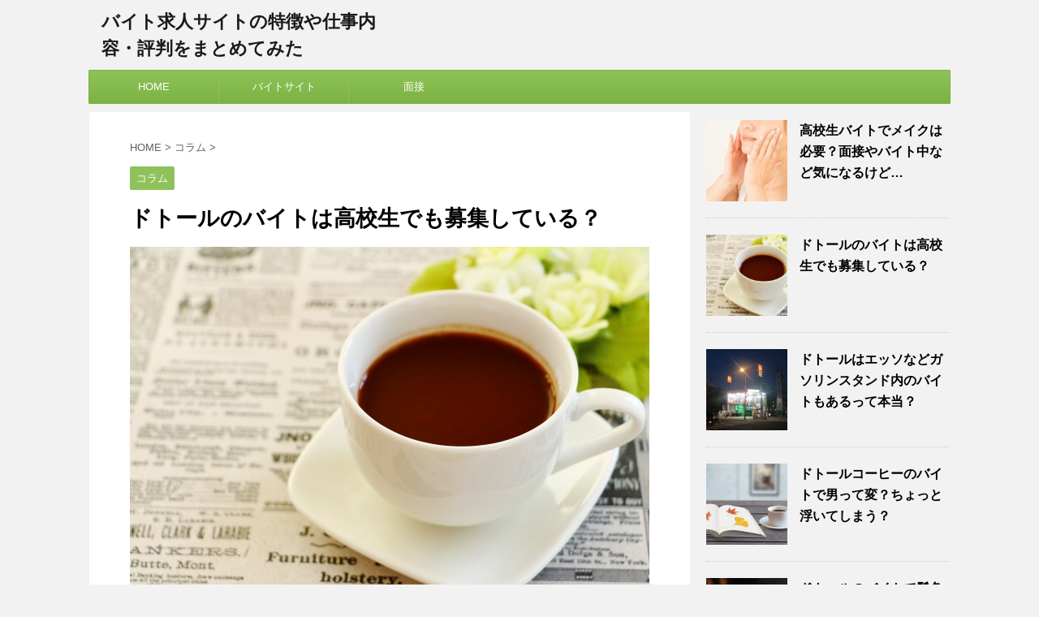

--- FILE ---
content_type: text/html; charset=UTF-8
request_url: http://www.infobaito.com/doutor-hss/
body_size: 12487
content:
<!DOCTYPE html>
<!--[if lt IE 7]>
<html class="ie6" lang="ja"> <![endif]-->
<!--[if IE 7]>
<html class="i7" lang="ja"> <![endif]-->
<!--[if IE 8]>
<html class="ie" lang="ja"> <![endif]-->
<!--[if gt IE 8]><!-->
<html lang="ja">
	<!--<![endif]-->
	<head prefix="og: http://ogp.me/ns# fb: http://ogp.me/ns/fb# article: http://ogp.me/ns/article#">
		<meta charset="UTF-8" >
		<meta name="viewport" content="width=device-width,initial-scale=1.0,user-scalable=no,viewport-fit=cover">
		<meta name="format-detection" content="telephone=no" >
		
		
		<link rel="alternate" type="application/rss+xml" title="バイト求人サイトの特徴や仕事内容・評判をまとめてみた RSS Feed" href="http://www.infobaito.com/feed/" />
		<link rel="pingback" href="http://www.infobaito.com/xmlrpc.php" >
		<!--[if lt IE 9]>
		<script src="http://www.infobaito.com/wp-content/themes/stingerpro/js/html5shiv.js"></script>
		<![endif]-->
				<title>ドトールのバイトは高校生でも募集している？</title>
<link rel='dns-prefetch' href='//ajax.googleapis.com' />
<link rel='dns-prefetch' href='//fonts.googleapis.com' />
<link rel='dns-prefetch' href='//s.w.org' />
		<script type="text/javascript">
			window._wpemojiSettings = {"baseUrl":"https:\/\/s.w.org\/images\/core\/emoji\/13.0.1\/72x72\/","ext":".png","svgUrl":"https:\/\/s.w.org\/images\/core\/emoji\/13.0.1\/svg\/","svgExt":".svg","source":{"concatemoji":"http:\/\/www.infobaito.com\/wp-includes\/js\/wp-emoji-release.min.js?ver=5.6.16"}};
			!function(e,a,t){var n,r,o,i=a.createElement("canvas"),p=i.getContext&&i.getContext("2d");function s(e,t){var a=String.fromCharCode;p.clearRect(0,0,i.width,i.height),p.fillText(a.apply(this,e),0,0);e=i.toDataURL();return p.clearRect(0,0,i.width,i.height),p.fillText(a.apply(this,t),0,0),e===i.toDataURL()}function c(e){var t=a.createElement("script");t.src=e,t.defer=t.type="text/javascript",a.getElementsByTagName("head")[0].appendChild(t)}for(o=Array("flag","emoji"),t.supports={everything:!0,everythingExceptFlag:!0},r=0;r<o.length;r++)t.supports[o[r]]=function(e){if(!p||!p.fillText)return!1;switch(p.textBaseline="top",p.font="600 32px Arial",e){case"flag":return s([127987,65039,8205,9895,65039],[127987,65039,8203,9895,65039])?!1:!s([55356,56826,55356,56819],[55356,56826,8203,55356,56819])&&!s([55356,57332,56128,56423,56128,56418,56128,56421,56128,56430,56128,56423,56128,56447],[55356,57332,8203,56128,56423,8203,56128,56418,8203,56128,56421,8203,56128,56430,8203,56128,56423,8203,56128,56447]);case"emoji":return!s([55357,56424,8205,55356,57212],[55357,56424,8203,55356,57212])}return!1}(o[r]),t.supports.everything=t.supports.everything&&t.supports[o[r]],"flag"!==o[r]&&(t.supports.everythingExceptFlag=t.supports.everythingExceptFlag&&t.supports[o[r]]);t.supports.everythingExceptFlag=t.supports.everythingExceptFlag&&!t.supports.flag,t.DOMReady=!1,t.readyCallback=function(){t.DOMReady=!0},t.supports.everything||(n=function(){t.readyCallback()},a.addEventListener?(a.addEventListener("DOMContentLoaded",n,!1),e.addEventListener("load",n,!1)):(e.attachEvent("onload",n),a.attachEvent("onreadystatechange",function(){"complete"===a.readyState&&t.readyCallback()})),(n=t.source||{}).concatemoji?c(n.concatemoji):n.wpemoji&&n.twemoji&&(c(n.twemoji),c(n.wpemoji)))}(window,document,window._wpemojiSettings);
		</script>
		<style type="text/css">
img.wp-smiley,
img.emoji {
	display: inline !important;
	border: none !important;
	box-shadow: none !important;
	height: 1em !important;
	width: 1em !important;
	margin: 0 .07em !important;
	vertical-align: -0.1em !important;
	background: none !important;
	padding: 0 !important;
}
</style>
	<link rel='stylesheet' id='wp-block-library-css'  href='http://www.infobaito.com/wp-includes/css/dist/block-library/style.min.css?ver=5.6.16' type='text/css' media='all' />
<link rel='stylesheet' id='fonts-googleapis-montserrat-css'  href='https://fonts.googleapis.com/css?family=Montserrat%3A400&#038;ver=5.6.16' type='text/css' media='all' />
<link rel='stylesheet' id='normalize-css'  href='http://www.infobaito.com/wp-content/themes/stingerpro/css/normalize.css?ver=1.5.9' type='text/css' media='all' />
<link rel='stylesheet' id='font-awesome-css'  href='http://www.infobaito.com/wp-content/themes/stingerpro/css/fontawesome/css/font-awesome.min.css?ver=4.7.0' type='text/css' media='all' />
<link rel='stylesheet' id='style-css'  href='http://www.infobaito.com/wp-content/themes/stingerpro/style.css?ver=5.6.16' type='text/css' media='all' />
<link rel='stylesheet' id='single2-css'  href='http://www.infobaito.com/wp-content/themes/stingerpro/st-kanricss.php' type='text/css' media='all' />
<link rel='stylesheet' id='single-css'  href='http://www.infobaito.com/wp-content/themes/stingerpro/st-tagcss.php' type='text/css' media='all' />
<link rel='stylesheet' id='st-themecss-css'  href='http://www.infobaito.com/wp-content/themes/stingerpro/st-themecss-loader.php?ver=5.6.16' type='text/css' media='all' />
<script type='text/javascript' src='//ajax.googleapis.com/ajax/libs/jquery/1.11.3/jquery.min.js?ver=1.11.3' id='jquery-js'></script>
<link rel="https://api.w.org/" href="http://www.infobaito.com/wp-json/" /><link rel="alternate" type="application/json" href="http://www.infobaito.com/wp-json/wp/v2/posts/572" /><link rel='shortlink' href='http://www.infobaito.com/?p=572' />
<link rel="alternate" type="application/json+oembed" href="http://www.infobaito.com/wp-json/oembed/1.0/embed?url=http%3A%2F%2Fwww.infobaito.com%2Fdoutor-hss%2F" />
<link rel="alternate" type="text/xml+oembed" href="http://www.infobaito.com/wp-json/oembed/1.0/embed?url=http%3A%2F%2Fwww.infobaito.com%2Fdoutor-hss%2F&#038;format=xml" />
<!-- Copyright protection script by daveligthart.com -->
<meta http-equiv="imagetoolbar" content="no">
<script language="Javascript">
/*<![CDATA[*/
document.oncontextmenu = function(){return false;};
/*]]>*/
</script>
<script type="text/javascript">
/*<![CDATA[*/
document.onselectstart=function(){
	if (event.srcElement.type != "text" && event.srcElement.type != "textarea" && event.srcElement.type != "password") {
		return false;
	}
	else {
	 	return true;
	}
};
if (window.sidebar) {
	document.onmousedown=function(e){
		var obj=e.target;
		if (obj.tagName.toUpperCase() == 'SELECT'
			|| obj.tagName.toUpperCase() == "INPUT" 
			|| obj.tagName.toUpperCase() == "TEXTAREA" 
			|| obj.tagName.toUpperCase() == "PASSWORD") {
			return true;
		}
		else {
			return false;
		}
	};
}
document.body.style.webkitTouchCallout='none';
/*]]>*/
</script>
<script type="text/javascript" language="JavaScript1.1">
/*<![CDATA[*/
if (parent.frames.length > 0) { top.location.replace(document.location); }
/*]]>*/
</script>
<script language="Javascript">
/*<![CDATA[*/
document.ondragstart = function(){return false;};
/*]]>*/
</script>
<style type="text/css">
<!—-
    * {
        -webkit-touch-callout: none;
        -webkit-user-select: none;
    }
     
    img {
	    -webkit-touch-callout: none;
        -webkit-user-select: none;
    }
-->
</style>
<!-- End Copyright protection script by daveligthart.com -->

<!-- Source hidden -->




















































































































































































































































































































































































































































































































































































































<!-- :-) -->
<meta name="robots" content="index, follow" />
<link rel="canonical" href="http://www.infobaito.com/doutor-hss/" />
						


<script>
jQuery(function(){
    jQuery('.st-btn-open').click(function(){
        jQuery(this).next('.st-slidebox').stop(true, true).slideToggle();
    });
});
</script>
			</head>
	<body class="post-template-default single single-post postid-572 single-format-standard not-front-page" >
				<div id="st-ami">
				<div id="wrapper" class="">
				<div id="wrapper-in">
					<header id="">
						<div id="headbox-bg">
							<div class="clearfix" id="headbox">
										<nav id="s-navi" class="pcnone">
			<dl class="acordion">
				<dt class="trigger">
					<p><span class="op"><i class="fa fa-bars"></i></span></p>
		
					<!-- 追加メニュー -->
					
					<!-- 追加メニュー2 -->
					
						</dt>

				<dd class="acordion_tree">
				

										<div class="menu-%e3%83%88%e3%83%83%e3%83%97-container"><ul id="menu-%e3%83%88%e3%83%83%e3%83%97" class="menu"><li id="menu-item-8" class="menu-item menu-item-type-custom menu-item-object-custom menu-item-home menu-item-8"><a href="http://www.infobaito.com/">HOME</a></li>
<li id="menu-item-34" class="menu-item menu-item-type-taxonomy menu-item-object-category menu-item-34"><a href="http://www.infobaito.com/category/%e3%83%90%e3%82%a4%e3%83%88%e3%82%b5%e3%82%a4%e3%83%88/">バイトサイト</a></li>
<li id="menu-item-50" class="menu-item menu-item-type-taxonomy menu-item-object-category menu-item-50"><a href="http://www.infobaito.com/category/%e9%9d%a2%e6%8e%a5/">面接</a></li>
</ul></div>					<div class="clear"></div>

				</dd>
			</dl>
		</nav>
										<div id="header-l">
												<!-- ロゴ又はブログ名 -->
        							<p class="sitename sitename-only"><a href="http://www.infobaito.com/">
                                            バイト求人サイトの特徴や仕事内容・評判をまとめてみた                                    </a></p>
                        
    									</div><!-- /#header-l -->
								<div id="header-r" class="smanone">
																		
								</div><!-- /#header-r -->
							</div><!-- /#headbox-bg -->
						</div><!-- /#headbox clearfix -->
					
<div id="gazou-wide">
			<div id="st-menubox">
			<div id="st-menuwide">
				<nav class="smanone clearfix"><ul id="menu-%e3%83%88%e3%83%83%e3%83%97-1" class="menu"><li class="menu-item menu-item-type-custom menu-item-object-custom menu-item-home menu-item-8"><a href="http://www.infobaito.com/">HOME</a></li>
<li class="menu-item menu-item-type-taxonomy menu-item-object-category menu-item-34"><a href="http://www.infobaito.com/category/%e3%83%90%e3%82%a4%e3%83%88%e3%82%b5%e3%82%a4%e3%83%88/">バイトサイト</a></li>
<li class="menu-item menu-item-type-taxonomy menu-item-object-category menu-item-50"><a href="http://www.infobaito.com/category/%e9%9d%a2%e6%8e%a5/">面接</a></li>
</ul></nav>			</div>
		</div>
	</div>

					</header>
					<div id="content-w">
						
					
<div id="content" class="clearfix">
	<div id="contentInner">

		<main>
			<article>
				<div id="post-572" class="st-post post-572 post type-post status-publish format-standard has-post-thumbnail hentry category-9">

			
									

					<!--ぱんくず -->
					<div id="breadcrumb">
					<ol itemscope itemtype="http://schema.org/BreadcrumbList">
							 <li itemprop="itemListElement" itemscope
      itemtype="http://schema.org/ListItem"><a href="http://www.infobaito.com" itemprop="item"><span itemprop="name">HOME</span></a> > <meta itemprop="position" content="1" /></li>
													<li itemprop="itemListElement" itemscope
      itemtype="http://schema.org/ListItem"><a href="http://www.infobaito.com/category/%e3%82%b3%e3%83%a9%e3%83%a0/" itemprop="item">
							<span itemprop="name">コラム</span> </a> &gt;<meta itemprop="position" content="2" /></li> 
											</ol>
					</div>
					<!--/ ぱんくず -->

					<!--ループ開始 -->
										
										<p class="st-catgroup">
					<a href="http://www.infobaito.com/category/%e3%82%b3%e3%83%a9%e3%83%a0/" title="View all posts in コラム" rel="category tag"><span class="catname st-catid9">コラム</span></a>					</p>
									

					<h1 class="entry-title">ドトールのバイトは高校生でも募集している？</h1>

					<div class="blogbox st-hide">
						<p><span class="kdate">
															投稿日：<time class="updated" datetime="2018-05-24T02:28:40+0900">2018年5月24日</time>
													</span></p>
					</div>

					
					<div class="mainbox">
						<div id="nocopy" ><!-- コピー禁止エリアここから -->

																			
							<div class="entry-content">
								<p><img loading="lazy" class="aligncenter size-full wp-image-574" src="http://www.infobaito.com/wp-content/uploads/2018/05/f46094ad5ce02244129e888bce904f3f_s.jpg" alt="" width="640" height="427" srcset="http://www.infobaito.com/wp-content/uploads/2018/05/f46094ad5ce02244129e888bce904f3f_s.jpg 640w, http://www.infobaito.com/wp-content/uploads/2018/05/f46094ad5ce02244129e888bce904f3f_s-300x200.jpg 300w" sizes="(max-width: 640px) 100vw, 640px" /></p>
<p>&nbsp;</p>
<p>大手のチェーン系カフェのドトールは高校生でも可能なのでしょうか。高校生でもカフェを頻繁に利用するうちに、スタッフとしてバイトしてみたいと思う方も多いかと思います。</p>
<p>では、実際にドトールでは高校生のバイトを募集しているのか？また、気になる時給面や未経験でもバイト可能なのかも含めて、詳しく紹介していきます。</p>
<p>ドトールでのバイトを考えている、高校生の方は特に必見の記事だと思うので是非、目を通してみてくださいね。</p>
<p>&nbsp;</p>
<h2>ドトールで高校生のバイト募集はある？</h2>
<p>気になるドトールのバイト状況ですが、現在高校生バイトも募集しています。例えば大手コーヒーチェーンのスタバでは、進路の決まった高校生のみなどと規則があります。</p>
<p>それに対して、ドトールでは高校1年生からバイトすることが可能です。カフェのバイトに憧れている高校生にとっては嬉しいのではないでしょうか。</p>
<p>他に大手では<a href="http://www.infobaito.com/tullyskoukou/">タリーズコーヒーのバイト</a>や<a href="http://www.infobaito.com/komeda-hs/">コメダ珈琲のバイト</a>なども高校生可というケースが多く、人気があるバイト先でもあります。</p>
<p>また、ドトール以外で高校生でも可能なカフェのバイトを探すのなら、以下のサイトを活用してみてください。</p>
<p>→<a href="http://www.infobaito.com/cafechainstore/">大手チェーン系カフェのバイトで高校生可ってある？時給はどう？</a></p>
<p>&nbsp;</p>
<h3>ドトールで高校生バイトの時給は高い？安い？</h3>
<p>ドトールのバイトで、高校生の時給は一般よりも50円ほど安く設定されている場合が多いです。時給は地域によって異なりますが、地方で時給850円ぐらい、都市部では950円などこのような感じです。</p>
<p>もちろん店舗ごとに違いはありますし、直営店とフランチャイズ店でも異なりますので、一概には言えませんが求人サイトで確認してみると比較的多くのバイトで違いがありました。</p>
<p>時給が高いか安いかで言えば普通って所でしょうか。また高校生が一般よりも時給が安い理由は、高校生は未経験が多く使えないという考えではなく、別の理由が考えられます。</p>
<p>高校生は勤務に入ることができる時間帯の限定や制限があるのが大きな理由だと思います。</p>
<p>そのため、バイトに入る時間は一生懸命職務をこなすことで、昇級や昇給のチャンスは社会人同様にあるので、モチベーションを高く仕事をすることはできますよ。</p>
<h4>稼ぎたい場合はどの時間帯がいい？</h4>
<p>ドトールで稼ぎたい場合は、夜間の勤務や早朝の勤務が1番稼ぎやすいです。日中や夕方は、主婦層や高校生メインで比較的スタッフが集まりやすいので、そこまで時給は高く設定されていないケースが多いです。</p>
<p>ただ高校生では、勤務に入ることのできる時間が法律で定められているので深夜帯などは入ることができないので注意してくださいね。</p>
<p>夜は10時以降は働くことができませんので、そうなると稼ぐ為には早朝などの勤務がいいのかもしれませんね。</p>
<p>&nbsp;</p>
<h3>カフェのバイト経験が無し…でもできる？</h3>
<p><img loading="lazy" class="aligncenter size-full wp-image-502" src="http://www.infobaito.com/wp-content/uploads/2018/04/65efad7f7b23f1863e6fd5973071020e_s.jpg" alt="" width="640" height="427" srcset="http://www.infobaito.com/wp-content/uploads/2018/04/65efad7f7b23f1863e6fd5973071020e_s.jpg 640w, http://www.infobaito.com/wp-content/uploads/2018/04/65efad7f7b23f1863e6fd5973071020e_s-300x200.jpg 300w" sizes="(max-width: 640px) 100vw, 640px" /></p>
<p>カフェ経験だけでなく接客さえも未経験でも、ドトールでのバイトは採用されるチャンスが多いにありますよ。入社時に教育を行ってくれるので、<a href="http://www.infobaito.com/cafeinexperience/">カフェのバイトが未経験</a>でも数ヶ月経てばフロアで一通り動くことができるようになると思います。</p>
<p>カフェでの知識だけでなく、接客まで丁寧に教えてもらうことができるので安心して、チャレンジしてみてください。</p>
<p>分からない状況でのスタートは、大変でもありますが毎日が新鮮でわくわくの連続でもあると思います。教えてもらう姿勢、謙虚さを忘れずにメモを取りながら先輩スタッフから業務を教わりましょう。</p>
<p>また、全ての高校生に当てはまることではありませんが、最近の若年層は職場で教えてもらう際にメモを取らなかったり、スマホのメモ機能に打ち込んだりという方々も多いそうです。</p>
<p>プライベートではなくてはならないスマホですが、職場で教えてもらう際にスマホに打ち込むことに対しては社会人としては少々クエスチョンですよね。</p>
<p>スマホにはカメラ機能が付いているので、万が一大切な企業情報を撮影して外部に漏れてしまっては会社が大きなダメージになる場合もあります。</p>
<p>必ず教えてもらう際にはメモにペンというスタイルを心がけましょう。<a href="http://www.infobaito.com/cafeshoshinsha/">カフェのバイトは初心者でもOK</a>なのが良いところですね。</p>
<p>&nbsp;</p>
<h3>ドトールのバイトを求人サイトで探す場合のポイント</h3>
<p>求人サイトで高校生でも働くことのできる、ドトールを探す場合は検索タグやワードに、高校生歓迎や未経験OKという文言で絞り込んで検索すると見つけやすいと思います。</p>
<p>また、求人サイトでドトールで検索をかけると、高校生歓迎などと記載されている店舗もかなり多いので、ドトールという単語で検索するのもオススメです。</p>
<p>そして祝い金が貰えるサービスがある求人サイトを使うのもアリです。例えば<a href="http://www.infobaito.com/arubaitoex/">アルバイトEX</a>などです。他のサイトよりも祝い金というメリットで差をつけていますので、メリットはデカいです。</p>
<p>また複数の求人サイトを活用するのがおすすめ。1つのサイトにこだわらず、複数を掛け持ちして利用することであらゆる情報までカバーできます。</p>
<p>&nbsp;</p>
<h3>バイトの採用は大学生の方が優遇される？</h3>
<p><img loading="lazy" class="aligncenter size-full wp-image-323" src="http://www.infobaito.com/wp-content/uploads/2018/04/YUKA20160818043414_TP_V4.jpg" alt="" width="800" height="518" srcset="http://www.infobaito.com/wp-content/uploads/2018/04/YUKA20160818043414_TP_V4.jpg 800w, http://www.infobaito.com/wp-content/uploads/2018/04/YUKA20160818043414_TP_V4-300x194.jpg 300w, http://www.infobaito.com/wp-content/uploads/2018/04/YUKA20160818043414_TP_V4-768x497.jpg 768w" sizes="(max-width: 800px) 100vw, 800px" /></p>
<p>これはドトール意外でも言える事ですが、高校生か大学生では、採用の際に大学生の方が優遇されるということはないです。</p>
<p>もちろん大学生のほうがバイト経験がある方も多いかもしれませんが、どちらも学生ですし、いずれは卒業と同時に他社への就職が視野に入ります。</p>
<p>そのため、どちらも長期的で働き続けることは難しいと思われているので採用率は変わりません。人柄や、対応力のほうが重視される傾向にありますので、ハキハキと明るい応対を面接で心がけましょう。</p>
<p>&nbsp;</p>
<h3>まとめ</h3>
<p>今回はドトールのバイトは高校生でも可能なのかについてまとめてみました。ドトールは高校生でも可能なバイトなので、今後の就活の為やお小遣いを稼ぐのにもオススメですよ。</p>
<p>時給も他の高校生バイトと同じような基準の時給になっている場合が多く、決して時給が安いという訳でもないので、是非検討してみてはいかがでしょうか。</p>
<p>ドトールは人気カフェチェーンの1つなので、仕事自体はハードではありますがやりがいも大きいと思います。もちろん未経験でもバイト可能なので、ドトールでバイトデビューしてみてはいかがでしょうか。</p>
<p>またカフェのバイトについて仕事内容など詳しく知りたい場合は、こちらのページもご参考に。</p>
<p>→<a href="http://www.infobaito.com/cafe/">カフェのバイトは大変？評判や仕事内容・面接対策などを紹介</a></p>
							</div>
						</div><!-- コピー禁止エリアここまで -->

												
					<div class="adbox">
				
							        
	
									<div style="padding-top:10px;">
						
							        
	
					</div>
							</div>
		
        
	

											</div><!-- .mainboxここまで -->
	
						
	<div class="sns">
	<ul class="clearfix">
		<!--ツイートボタン-->
		<li class="twitter"> 
		<a rel="nofollow" onclick="window.open('//twitter.com/intent/tweet?url=http%3A%2F%2Fwww.infobaito.com%2Fdoutor-hss%2F&text=%E3%83%89%E3%83%88%E3%83%BC%E3%83%AB%E3%81%AE%E3%83%90%E3%82%A4%E3%83%88%E3%81%AF%E9%AB%98%E6%A0%A1%E7%94%9F%E3%81%A7%E3%82%82%E5%8B%9F%E9%9B%86%E3%81%97%E3%81%A6%E3%81%84%E3%82%8B%EF%BC%9F&tw_p=tweetbutton', '', 'width=500,height=450'); return false;"><i class="fa fa-twitter"></i><span class="snstext " >Twitter</span></a>
		</li>

		<!--シェアボタン-->      
		<li class="facebook">
		<a href="//www.facebook.com/sharer.php?src=bm&u=http%3A%2F%2Fwww.infobaito.com%2Fdoutor-hss%2F&t=%E3%83%89%E3%83%88%E3%83%BC%E3%83%AB%E3%81%AE%E3%83%90%E3%82%A4%E3%83%88%E3%81%AF%E9%AB%98%E6%A0%A1%E7%94%9F%E3%81%A7%E3%82%82%E5%8B%9F%E9%9B%86%E3%81%97%E3%81%A6%E3%81%84%E3%82%8B%EF%BC%9F" target="_blank" rel="nofollow"><i class="fa fa-facebook"></i><span class="snstext " >Share</span>
		</a>
		</li>

		<!--Google+1ボタン-->
		<li class="googleplus">
		<a href="//plus.google.com/share?url=http%3A%2F%2Fwww.infobaito.com%2Fdoutor-hss%2F" target="_blank" rel="nofollow"><i class="fa fa-google-plus"></i><span class="snstext " >Google+</span></a>
		</li>

		<!--ポケットボタン-->      
		<li class="pocket">
		<a rel="nofollow" onclick="window.open('//getpocket.com/edit?url=http%3A%2F%2Fwww.infobaito.com%2Fdoutor-hss%2F&title=%E3%83%89%E3%83%88%E3%83%BC%E3%83%AB%E3%81%AE%E3%83%90%E3%82%A4%E3%83%88%E3%81%AF%E9%AB%98%E6%A0%A1%E7%94%9F%E3%81%A7%E3%82%82%E5%8B%9F%E9%9B%86%E3%81%97%E3%81%A6%E3%81%84%E3%82%8B%EF%BC%9F', '', 'width=500,height=350'); return false;"><i class="fa fa-get-pocket"></i><span class="snstext " >Pocket</span></a></li>

		<!--はてブボタン-->  
		<li class="hatebu">       
			<a href="//b.hatena.ne.jp/entry/http://www.infobaito.com/doutor-hss/" class="hatena-bookmark-button" data-hatena-bookmark-layout="simple" title="ドトールのバイトは高校生でも募集している？" rel="nofollow"><span style="font-weight:bold" class="fa fa-hatena">B!</span><span class="snstext " >Hatena</span>
			</a><script type="text/javascript" src="//b.st-hatena.com/js/bookmark_button.js" charset="utf-8" async="async"></script>

		</li>

		<!--LINEボタン-->   
		<li class="line">
		<a href="//line.me/R/msg/text/?%E3%83%89%E3%83%88%E3%83%BC%E3%83%AB%E3%81%AE%E3%83%90%E3%82%A4%E3%83%88%E3%81%AF%E9%AB%98%E6%A0%A1%E7%94%9F%E3%81%A7%E3%82%82%E5%8B%9F%E9%9B%86%E3%81%97%E3%81%A6%E3%81%84%E3%82%8B%EF%BC%9F%0Ahttp%3A%2F%2Fwww.infobaito.com%2Fdoutor-hss%2F" target="_blank" rel="nofollow"><i class="fa fa-comment" aria-hidden="true"></i><span class="snstext" >LINE</span></a>
		</li>     
	</ul>

	</div> 

							
						<p class="tagst">
							<i class="fa fa-folder-open-o" aria-hidden="true"></i>-<a href="http://www.infobaito.com/category/%e3%82%b3%e3%83%a9%e3%83%a0/" rel="category tag">コラム</a><br/>
													</p>

					<aside>

						<p class="author" style="display:none;"><a href="http://www.infobaito.com/author/arayotto/" title="arayotto" class="vcard author"><span class="fn">author</span></a></p>
												<!--ループ終了-->
												<!--関連記事-->
						
			<h4 class="point"><span class="point-in">関連記事</span></h4>
<div class="kanren ">
										<dl class="clearfix">
				<dt><a href="http://www.infobaito.com/doutor-kami/">
													<img width="150" height="150" src="http://www.infobaito.com/wp-content/uploads/2018/05/a8f9154437918b256c912769cbd913cd_s-150x150.jpg" class="attachment-thumbnail size-thumbnail wp-post-image" alt="" loading="lazy" srcset="http://www.infobaito.com/wp-content/uploads/2018/05/a8f9154437918b256c912769cbd913cd_s-150x150.jpg 150w, http://www.infobaito.com/wp-content/uploads/2018/05/a8f9154437918b256c912769cbd913cd_s-100x100.jpg 100w, http://www.infobaito.com/wp-content/uploads/2018/05/a8f9154437918b256c912769cbd913cd_s-300x300.jpg 300w, http://www.infobaito.com/wp-content/uploads/2018/05/a8f9154437918b256c912769cbd913cd_s-400x400.jpg 400w" sizes="(max-width: 150px) 100vw, 150px" />											</a></dt>
				<dd>
										<h5 class="kanren-t">
						<a href="http://www.infobaito.com/doutor-kami/">
							ドトールのバイトで髪色や髪型の厳しさはお店によって違う！						</a></h5>

											<div class="smanone">
							<p>ドトールのバイトは髪色や髪型に関しては、実際どのくらい厳しいのでしょうか。ドトールでのバイトを検討する際に、おしゃれを楽しみながら働きたいという方も多いと思います。 髪の毛を少し明るい色にしてしまった ... </p>
						</div>
					
				</dd>
			</dl>
								<dl class="clearfix">
				<dt><a href="http://www.infobaito.com/tullysyametai/">
													<img width="150" height="150" src="http://www.infobaito.com/wp-content/uploads/2018/04/528c8a66ed1dd0643e018c48ed1c6b29_s-150x150.jpg" class="attachment-thumbnail size-thumbnail wp-post-image" alt="" loading="lazy" srcset="http://www.infobaito.com/wp-content/uploads/2018/04/528c8a66ed1dd0643e018c48ed1c6b29_s-150x150.jpg 150w, http://www.infobaito.com/wp-content/uploads/2018/04/528c8a66ed1dd0643e018c48ed1c6b29_s-100x100.jpg 100w, http://www.infobaito.com/wp-content/uploads/2018/04/528c8a66ed1dd0643e018c48ed1c6b29_s-300x300.jpg 300w, http://www.infobaito.com/wp-content/uploads/2018/04/528c8a66ed1dd0643e018c48ed1c6b29_s-400x400.jpg 400w" sizes="(max-width: 150px) 100vw, 150px" />											</a></dt>
				<dd>
										<h5 class="kanren-t">
						<a href="http://www.infobaito.com/tullysyametai/">
							タリーズのバイトを辞めたい…でもすぐ辞めるのは無理？理由はどうする？						</a></h5>

											<div class="smanone">
							<p>&nbsp; 人気コーヒーチェーン店のタリーズこと、タリーズコーヒーでのバイトですが辞めたいと思った時は一体どうすればいいのでしょうか。 タリーズでバイトをしたいと思っていざバイトを始めたところ、思っ ... </p>
						</div>
					
				</dd>
			</dl>
								<dl class="clearfix">
				<dt><a href="http://www.infobaito.com/sthikaku/">
													<img width="150" height="150" src="http://www.infobaito.com/wp-content/uploads/2018/04/dfcbea7b021922564b926467e29d80dd_s-150x150.jpg" class="attachment-thumbnail size-thumbnail wp-post-image" alt="" loading="lazy" srcset="http://www.infobaito.com/wp-content/uploads/2018/04/dfcbea7b021922564b926467e29d80dd_s-150x150.jpg 150w, http://www.infobaito.com/wp-content/uploads/2018/04/dfcbea7b021922564b926467e29d80dd_s-100x100.jpg 100w, http://www.infobaito.com/wp-content/uploads/2018/04/dfcbea7b021922564b926467e29d80dd_s-300x300.jpg 300w, http://www.infobaito.com/wp-content/uploads/2018/04/dfcbea7b021922564b926467e29d80dd_s-400x400.jpg 400w" sizes="(max-width: 150px) 100vw, 150px" />											</a></dt>
				<dd>
										<h5 class="kanren-t">
						<a href="http://www.infobaito.com/sthikaku/">
							スタバのバイトかタリーズか迷う…なので色々比較をしてみた！						</a></h5>

											<div class="smanone">
							<p>&nbsp; スタバととタリーズ、どちらも大手有名コーヒーチェーンですが、どっちにしよう…と迷っている人もいると思います。どちらも大手のチェーンですので、迷いはありますよね。 どちらもショッピングモー ... </p>
						</div>
					
				</dd>
			</dl>
								<dl class="clearfix">
				<dt><a href="http://www.infobaito.com/cafebaito30/">
													<img width="150" height="150" src="http://www.infobaito.com/wp-content/uploads/2018/04/f0449f313e3913a9a2abc47bdf939642_s-150x150.jpg" class="attachment-thumbnail size-thumbnail wp-post-image" alt="" loading="lazy" srcset="http://www.infobaito.com/wp-content/uploads/2018/04/f0449f313e3913a9a2abc47bdf939642_s-150x150.jpg 150w, http://www.infobaito.com/wp-content/uploads/2018/04/f0449f313e3913a9a2abc47bdf939642_s-100x100.jpg 100w, http://www.infobaito.com/wp-content/uploads/2018/04/f0449f313e3913a9a2abc47bdf939642_s-300x300.jpg 300w, http://www.infobaito.com/wp-content/uploads/2018/04/f0449f313e3913a9a2abc47bdf939642_s-400x400.jpg 400w" sizes="(max-width: 150px) 100vw, 150px" />											</a></dt>
				<dd>
										<h5 class="kanren-t">
						<a href="http://www.infobaito.com/cafebaito30/">
							カフェのバイトやパートで30代は年齢的にきつい？採用はあるのか？						</a></h5>

											<div class="smanone">
							<p>カフェのバイトは30代だときついのでしょうか？体力的な面だけでなく、バイトをしている子の年齢が10代や20代の若い子ばかりだと人間関係も不安ですよね。 カフェのバイトというとどうしても「若い子」がバイ ... </p>
						</div>
					
				</dd>
			</dl>
								<dl class="clearfix">
				<dt><a href="http://www.infobaito.com/starbucks3040/">
													<img width="150" height="150" src="http://www.infobaito.com/wp-content/uploads/2018/04/4429a10064a84da0db951177e709b9c0_s-150x150.jpg" class="attachment-thumbnail size-thumbnail wp-post-image" alt="" loading="lazy" srcset="http://www.infobaito.com/wp-content/uploads/2018/04/4429a10064a84da0db951177e709b9c0_s-150x150.jpg 150w, http://www.infobaito.com/wp-content/uploads/2018/04/4429a10064a84da0db951177e709b9c0_s-100x100.jpg 100w, http://www.infobaito.com/wp-content/uploads/2018/04/4429a10064a84da0db951177e709b9c0_s-300x300.jpg 300w, http://www.infobaito.com/wp-content/uploads/2018/04/4429a10064a84da0db951177e709b9c0_s-400x400.jpg 400w" sizes="(max-width: 150px) 100vw, 150px" />											</a></dt>
				<dd>
										<h5 class="kanren-t">
						<a href="http://www.infobaito.com/starbucks3040/">
							スタバのバイトは30代・40代では年齢的に採用されづらい？						</a></h5>

											<div class="smanone">
							<p>スタバというと一度行ってしまうと凄く魅力を感じるお店で、こんな環境で仕事をしてみたいと感じるお店でもありますよね。しかしバイトをしたくても、年齢がネックで応募しづらいと思っている人も多いでしょう。 確 ... </p>
						</div>
					
				</dd>
			</dl>
				</div>
						<!--ページナビ-->
						<div class="p-navi clearfix">
							<dl>
																	<dt>PREV</dt>
									<dd>
										<a href="http://www.infobaito.com/doutor-esso/">ドトールはエッソなどガソリンスタンド内のバイトもあるって本当？</a>
									</dd>
																									<dt>NEXT</dt>
									<dd>
										<a href="http://www.infobaito.com/hssmake/">高校生バイトでメイクは必要？面接やバイト中など気になるけど…</a>
									</dd>
															</dl>
						</div>
					</aside>

				</div>
				<!--/post-->
			</article>
		</main>
	</div>
	<!-- /#contentInner -->
	<div id="side">
	<aside>

		
					<div class="kanren ">
										<dl class="clearfix">
				<dt><a href="http://www.infobaito.com/hssmake/">
													<img width="150" height="150" src="http://www.infobaito.com/wp-content/uploads/2018/05/34b5a9a8d14dfac29f852abdf5319f2e_s-150x150.jpg" class="attachment-thumbnail size-thumbnail wp-post-image" alt="" loading="lazy" srcset="http://www.infobaito.com/wp-content/uploads/2018/05/34b5a9a8d14dfac29f852abdf5319f2e_s-150x150.jpg 150w, http://www.infobaito.com/wp-content/uploads/2018/05/34b5a9a8d14dfac29f852abdf5319f2e_s-100x100.jpg 100w, http://www.infobaito.com/wp-content/uploads/2018/05/34b5a9a8d14dfac29f852abdf5319f2e_s-300x300.jpg 300w, http://www.infobaito.com/wp-content/uploads/2018/05/34b5a9a8d14dfac29f852abdf5319f2e_s-400x400.jpg 400w" sizes="(max-width: 150px) 100vw, 150px" />											</a></dt>
				<dd>
										<div class="blog_info st-hide">
						<p>2018/05/27</p>
					</div>
					<h5><a href="http://www.infobaito.com/hssmake/">高校生バイトでメイクは必要？面接やバイト中など気になるけど…</a></h5>

			
				</dd>
			</dl>
								<dl class="clearfix">
				<dt><a href="http://www.infobaito.com/doutor-hss/">
													<img width="150" height="150" src="http://www.infobaito.com/wp-content/uploads/2018/05/f46094ad5ce02244129e888bce904f3f_s-150x150.jpg" class="attachment-thumbnail size-thumbnail wp-post-image" alt="" loading="lazy" srcset="http://www.infobaito.com/wp-content/uploads/2018/05/f46094ad5ce02244129e888bce904f3f_s-150x150.jpg 150w, http://www.infobaito.com/wp-content/uploads/2018/05/f46094ad5ce02244129e888bce904f3f_s-100x100.jpg 100w, http://www.infobaito.com/wp-content/uploads/2018/05/f46094ad5ce02244129e888bce904f3f_s-300x300.jpg 300w, http://www.infobaito.com/wp-content/uploads/2018/05/f46094ad5ce02244129e888bce904f3f_s-400x400.jpg 400w" sizes="(max-width: 150px) 100vw, 150px" />											</a></dt>
				<dd>
										<div class="blog_info st-hide">
						<p>2018/05/24</p>
					</div>
					<h5><a href="http://www.infobaito.com/doutor-hss/">ドトールのバイトは高校生でも募集している？</a></h5>

			
				</dd>
			</dl>
								<dl class="clearfix">
				<dt><a href="http://www.infobaito.com/doutor-esso/">
													<img width="150" height="150" src="http://www.infobaito.com/wp-content/uploads/2018/05/729e2213ff6db03109d9f5eec4357965_s-150x150.jpg" class="attachment-thumbnail size-thumbnail wp-post-image" alt="" loading="lazy" srcset="http://www.infobaito.com/wp-content/uploads/2018/05/729e2213ff6db03109d9f5eec4357965_s-150x150.jpg 150w, http://www.infobaito.com/wp-content/uploads/2018/05/729e2213ff6db03109d9f5eec4357965_s-100x100.jpg 100w, http://www.infobaito.com/wp-content/uploads/2018/05/729e2213ff6db03109d9f5eec4357965_s-300x300.jpg 300w, http://www.infobaito.com/wp-content/uploads/2018/05/729e2213ff6db03109d9f5eec4357965_s-400x400.jpg 400w" sizes="(max-width: 150px) 100vw, 150px" />											</a></dt>
				<dd>
										<div class="blog_info st-hide">
						<p>2018/05/19</p>
					</div>
					<h5><a href="http://www.infobaito.com/doutor-esso/">ドトールはエッソなどガソリンスタンド内のバイトもあるって本当？</a></h5>

			
				</dd>
			</dl>
								<dl class="clearfix">
				<dt><a href="http://www.infobaito.com/doutor-mens/">
													<img width="150" height="150" src="http://www.infobaito.com/wp-content/uploads/2018/05/90d3f4135f2162e4223ed221626d39dc_s-150x150.jpg" class="attachment-thumbnail size-thumbnail wp-post-image" alt="" loading="lazy" srcset="http://www.infobaito.com/wp-content/uploads/2018/05/90d3f4135f2162e4223ed221626d39dc_s-150x150.jpg 150w, http://www.infobaito.com/wp-content/uploads/2018/05/90d3f4135f2162e4223ed221626d39dc_s-100x100.jpg 100w, http://www.infobaito.com/wp-content/uploads/2018/05/90d3f4135f2162e4223ed221626d39dc_s-300x300.jpg 300w, http://www.infobaito.com/wp-content/uploads/2018/05/90d3f4135f2162e4223ed221626d39dc_s-400x400.jpg 400w" sizes="(max-width: 150px) 100vw, 150px" />											</a></dt>
				<dd>
										<div class="blog_info st-hide">
						<p>2018/05/18</p>
					</div>
					<h5><a href="http://www.infobaito.com/doutor-mens/">ドトールコーヒーのバイトで男って変？ちょっと浮いてしまう？</a></h5>

			
				</dd>
			</dl>
								<dl class="clearfix">
				<dt><a href="http://www.infobaito.com/doutor-kami/">
													<img width="150" height="150" src="http://www.infobaito.com/wp-content/uploads/2018/05/a8f9154437918b256c912769cbd913cd_s-150x150.jpg" class="attachment-thumbnail size-thumbnail wp-post-image" alt="" loading="lazy" srcset="http://www.infobaito.com/wp-content/uploads/2018/05/a8f9154437918b256c912769cbd913cd_s-150x150.jpg 150w, http://www.infobaito.com/wp-content/uploads/2018/05/a8f9154437918b256c912769cbd913cd_s-100x100.jpg 100w, http://www.infobaito.com/wp-content/uploads/2018/05/a8f9154437918b256c912769cbd913cd_s-300x300.jpg 300w, http://www.infobaito.com/wp-content/uploads/2018/05/a8f9154437918b256c912769cbd913cd_s-400x400.jpg 400w" sizes="(max-width: 150px) 100vw, 150px" />											</a></dt>
				<dd>
										<div class="blog_info st-hide">
						<p>2018/05/12</p>
					</div>
					<h5><a href="http://www.infobaito.com/doutor-kami/">ドトールのバイトで髪色や髪型の厳しさはお店によって違う！</a></h5>

			
				</dd>
			</dl>
				</div>		
					<div id="mybox">
				<div class="ad"><h4 class="menu_underh2">カテゴリ</h4>
			<ul>
					<li class="cat-item cat-item-7"><a href="http://www.infobaito.com/category/%e3%82%a2%e3%83%97%e3%83%aa/">アプリ</a>
</li>
	<li class="cat-item cat-item-9"><a href="http://www.infobaito.com/category/%e3%82%b3%e3%83%a9%e3%83%a0/">コラム</a>
</li>
	<li class="cat-item cat-item-3"><a href="http://www.infobaito.com/category/%e3%83%90%e3%82%a4%e3%83%88%e3%82%b5%e3%82%a4%e3%83%88/">バイトサイト</a>
</li>
	<li class="cat-item cat-item-6"><a href="http://www.infobaito.com/category/%e3%83%ac%e3%82%b8%e3%83%a3%e3%83%bc/">レジャー</a>
</li>
	<li class="cat-item cat-item-8"><a href="http://www.infobaito.com/category/%e5%9c%b0%e5%9f%9f%e6%83%85%e5%a0%b1/">地域情報</a>
</li>
	<li class="cat-item cat-item-4"><a href="http://www.infobaito.com/category/%e9%9d%a2%e6%8e%a5/">面接</a>
</li>
	<li class="cat-item cat-item-5"><a href="http://www.infobaito.com/category/%e9%a3%b2%e9%a3%9f%e6%a5%ad/">飲食業</a>
</li>
			</ul>

			</div><div class="ad">			<div class="textwidget"><p><script src="//accaii.com/honmadesu/script.js" async></script><noscript><img src="//accaii.com/honmadesu/script?guid=on"></noscript></p>
</div>
		</div>			</div>
		
		<div id="scrollad">
						<!--ここにgoogleアドセンスコードを貼ると規約違反になるので注意して下さい-->

		</div>
	</aside>
</div>
<!-- /#side -->
</div>
<!--/#content -->
</div><!-- /contentw -->
<footer>
<div id="footer">
<div id="footer-in">

	<!-- フッターのメインコンテンツ -->
	<h3 class="footerlogo">
	<!-- ロゴ又はブログ名 -->
			<a href="http://www.infobaito.com/">
										バイト求人サイトの特徴や仕事内容・評判をまとめてみた								</a>
		</h3>
			
</div>
</div>
</footer>
</div>
<!-- /#wrapperin -->
</div>
<!-- /#wrapper -->
</div><!-- /#st-ami -->
<p class="copyr" data-copyr>Copyright&copy; バイト求人サイトの特徴や仕事内容・評判をまとめてみた ,  2026 All&ensp;Rights Reserved.</p><script type='text/javascript' src='http://www.infobaito.com/wp-includes/js/comment-reply.min.js?ver=5.6.16' id='comment-reply-js'></script>
<script type='text/javascript' src='http://www.infobaito.com/wp-content/themes/stingerpro/js/base.js?ver=5.6.16' id='base-js'></script>
<script type='text/javascript' src='http://www.infobaito.com/wp-content/themes/stingerpro/js/scroll.js?ver=5.6.16' id='scroll-js'></script>
<script type='text/javascript' src='http://www.infobaito.com/wp-content/themes/stingerpro/js/jquery.tubular.1.0.js?ver=5.6.16' id='jquery.tubular-js'></script>
<script type='text/javascript' src='http://www.infobaito.com/wp-includes/js/wp-embed.min.js?ver=5.6.16' id='wp-embed-js'></script>
	<script>
		(function (window, document, $, undefined) {
			'use strict';

			$(function () {
				var s = $('[data-copyr]'), t = $('#footer-in');
				
				s.length && t.length && t.append(s);
			});
		}(window, window.document, jQuery));
	</script>		<div id="page-top"><a href="#wrapper" class="fa fa-angle-up"></a></div>
	</body></html>


--- FILE ---
content_type: text/javascript
request_url: http://accaii.com/init
body_size: 161
content:
typeof window.accaii.init==='function'?window.accaii.init('40b7f62ab0c6fd9e'):0;